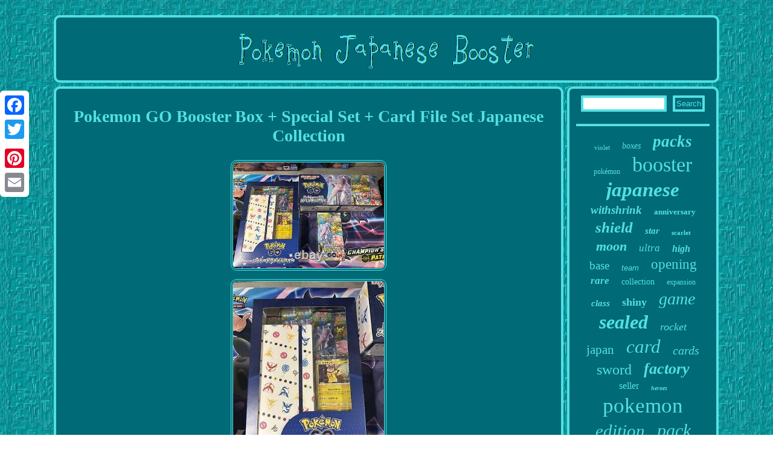

--- FILE ---
content_type: text/html
request_url: https://pokemonjapanesebooster.name/pokemon-go-booster-box-special-set-card-file-set-japanese-collection.htm
body_size: 2327
content:
<!DOCTYPE html>
  		<html>
  
<HEAD> <meta name="viewport" content="width=device-width, initial-scale=1"/>

 	
   
	
<script async src="https://pokemonjapanesebooster.name/tptlb.js" type="text/javascript"></script>
 
<meta http-equiv="content-type" content="text/html; charset=UTF-8"/>
 
      	   <SCRIPT src="https://pokemonjapanesebooster.name/qklj.js" type="text/javascript" async></SCRIPT>
  		 	 <script type="text/javascript">var a2a_config = a2a_config || {};a2a_config.no_3p = 1;</script>  
<SCRIPT async src="//static.addtoany.com/menu/page.js" type="text/javascript"></SCRIPT><script type="text/javascript" src="//static.addtoany.com/menu/page.js" async></script><SCRIPT async type="text/javascript" src="//static.addtoany.com/menu/page.js"></SCRIPT>
<title>Pokemon GO Booster Box + Special Set + Card File Set Japanese Collection</title>  	
 <link type="text/css" href="https://pokemonjapanesebooster.name/rokelev.css" rel="stylesheet"/>		 </HEAD>


<body>
 		<div class="a2a_kit a2a_kit_size_32 a2a_floating_style a2a_vertical_style" style="left:0px; top:150px;">	 	<a class="a2a_button_facebook"></a> 

<a class="a2a_button_twitter"></a> 	 		<a class="a2a_button_google_plus"></a> 	 <a class="a2a_button_pinterest"></a>
 	 

 <a class="a2a_button_email"></a>	
 
	 </div>	 	 		<div id="fycyxidoj"> 	  	  		<div id="jutuquh">    <a href="https://pokemonjapanesebooster.name/">	
		 <img alt="Pokemon Japanese Booster" src="https://pokemonjapanesebooster.name/pokemon-japanese-booster.gif"/> 	  </a>   

 </div>			<div id="hujigy">

<div id="rocav"> 
<div id="kurano"></div>




<h1 class="[base64]">Pokemon GO Booster Box + Special Set + Card File Set Japanese Collection	 </h1> 	 <img class="am92d2" src="https://pokemonjapanesebooster.name/image/Pokemon-GO-Booster-Box-Special-Set-Card-File-Set-Japanese-Collection-01-uss.jpg" title="Pokemon GO Booster Box + Special Set + Card File Set Japanese Collection" alt="Pokemon GO Booster Box + Special Set + Card File Set Japanese Collection"/>

<br/><img class="am92d2" src="https://pokemonjapanesebooster.name/image/Pokemon-GO-Booster-Box-Special-Set-Card-File-Set-Japanese-Collection-02-tyih.jpg" title="Pokemon GO Booster Box + Special Set + Card File Set Japanese Collection" alt="Pokemon GO Booster Box + Special Set + Card File Set Japanese Collection"/>	 
<br/>
  <img class="am92d2" src="https://pokemonjapanesebooster.name/image/Pokemon-GO-Booster-Box-Special-Set-Card-File-Set-Japanese-Collection-03-cj.jpg" title="Pokemon GO Booster Box + Special Set + Card File Set Japanese Collection" alt="Pokemon GO Booster Box + Special Set + Card File Set Japanese Collection"/>	
 <br/>    <img class="am92d2" src="https://pokemonjapanesebooster.name/image/Pokemon-GO-Booster-Box-Special-Set-Card-File-Set-Japanese-Collection-04-jr.jpg" title="Pokemon GO Booster Box + Special Set + Card File Set Japanese Collection" alt="Pokemon GO Booster Box + Special Set + Card File Set Japanese Collection"/> 
<br/> 
 

	
<br/>	 			<img class="am92d2" src="https://pokemonjapanesebooster.name/wolaz.gif" title="Pokemon GO Booster Box + Special Set + Card File Set Japanese Collection" alt="Pokemon GO Booster Box + Special Set + Card File Set Japanese Collection"/><br/>	
  <p>
 

These boxes are in great condition and will be packed will care. 	 </p>  	
	<br/>		<img class="am92d2" src="https://pokemonjapanesebooster.name/wolaz.gif" title="Pokemon GO Booster Box + Special Set + Card File Set Japanese Collection" alt="Pokemon GO Booster Box + Special Set + Card File Set Japanese Collection"/><br/>	<div class="a2a_kit" style="margin:10px auto 0px auto">
<a class="a2a_button_facebook_like" data-layout="button" data-action="like" data-show-faces="false" data-share="false"></a> 
		

 </div> 

  
<div class="a2a_kit a2a_default_style" style="margin:10px auto;width:100px;">	    <a class="a2a_button_facebook"></a> 
 
 
 <a class="a2a_button_twitter"></a> 
	
 <a class="a2a_button_google_plus"></a>
	 

<a class="a2a_button_pinterest"></a>

  	
	<a class="a2a_button_email"></a> 	
</div> 	 	  


  <hr/>   

 </div>
 
	   <div id="xymohe">

<div id="jovahecusu">  	 
 	
 
<hr/>   </div><div id="xegena"></div>
 	 

 <div id="jowycuvi">  <a style="font-family:Motor;font-size:11px;font-weight:lighter;font-style:normal;text-decoration:none" href="https://pokemonjapanesebooster.name/tags/violet.htm">violet</a><a style="font-family:Albertus Medium;font-size:14px;font-weight:lighter;font-style:italic;text-decoration:none" href="https://pokemonjapanesebooster.name/tags/boxes.htm">boxes</a><a style="font-family:Script MT Bold;font-size:27px;font-weight:bolder;font-style:italic;text-decoration:none" href="https://pokemonjapanesebooster.name/tags/packs.htm">packs</a><a style="font-family:Comic Sans MS;font-size:12px;font-weight:normal;font-style:normal;text-decoration:none" href="https://pokemonjapanesebooster.name/tags/pokemon.htm">pokémon</a><a style="font-family:Ner Berolina MT;font-size:34px;font-weight:normal;font-style:normal;text-decoration:none" href="https://pokemonjapanesebooster.name/tags/booster.htm">booster</a><a style="font-family:Erie;font-size:33px;font-weight:bolder;font-style:oblique;text-decoration:none" href="https://pokemonjapanesebooster.name/tags/japanese.htm">japanese</a><a style="font-family:Aardvark;font-size:19px;font-weight:bold;font-style:oblique;text-decoration:none" href="https://pokemonjapanesebooster.name/tags/withshrink.htm">withshrink</a><a style="font-family:Bookman Old Style;font-size:13px;font-weight:bolder;font-style:normal;text-decoration:none" href="https://pokemonjapanesebooster.name/tags/anniversary.htm">anniversary</a><a style="font-family:Albertus Medium;font-size:25px;font-weight:bold;font-style:italic;text-decoration:none" href="https://pokemonjapanesebooster.name/tags/shield.htm">shield</a><a style="font-family:Motor;font-size:15px;font-weight:bolder;font-style:italic;text-decoration:none" href="https://pokemonjapanesebooster.name/tags/star.htm">star</a><a style="font-family:Braggadocio;font-size:11px;font-weight:bold;font-style:normal;text-decoration:none" href="https://pokemonjapanesebooster.name/tags/scarlet.htm">scarlet</a><a style="font-family:Fritzquad;font-size:22px;font-weight:bold;font-style:oblique;text-decoration:none" href="https://pokemonjapanesebooster.name/tags/moon.htm">moon</a><a style="font-family:Wide Latin;font-size:17px;font-weight:lighter;font-style:italic;text-decoration:none" href="https://pokemonjapanesebooster.name/tags/ultra.htm">ultra</a><a style="font-family:Antique Olive;font-size:16px;font-weight:bolder;font-style:italic;text-decoration:none" href="https://pokemonjapanesebooster.name/tags/high.htm">high</a><a style="font-family:Brush Script MT;font-size:19px;font-weight:lighter;font-style:normal;text-decoration:none" href="https://pokemonjapanesebooster.name/tags/base.htm">base</a><a style="font-family:Helvetica;font-size:13px;font-weight:normal;font-style:oblique;text-decoration:none" href="https://pokemonjapanesebooster.name/tags/team.htm">team</a><a style="font-family:Lansbury;font-size:23px;font-weight:lighter;font-style:normal;text-decoration:none" href="https://pokemonjapanesebooster.name/tags/opening.htm">opening</a><a style="font-family:Aardvark;font-size:17px;font-weight:bolder;font-style:oblique;text-decoration:none" href="https://pokemonjapanesebooster.name/tags/rare.htm">rare</a><a style="font-family:Terminal;font-size:14px;font-weight:lighter;font-style:normal;text-decoration:none" href="https://pokemonjapanesebooster.name/tags/collection.htm">collection</a><a style="font-family:Brooklyn;font-size:12px;font-weight:normal;font-style:normal;text-decoration:none" href="https://pokemonjapanesebooster.name/tags/expansion.htm">expansion</a><a style="font-family:Expo;font-size:15px;font-weight:bold;font-style:oblique;text-decoration:none" href="https://pokemonjapanesebooster.name/tags/class.htm">class</a><a style="font-family:Script MT Bold;font-size:18px;font-weight:bold;font-style:normal;text-decoration:none" href="https://pokemonjapanesebooster.name/tags/shiny.htm">shiny</a><a style="font-family:Arial Black;font-size:28px;font-weight:lighter;font-style:oblique;text-decoration:none" href="https://pokemonjapanesebooster.name/tags/game.htm">game</a><a style="font-family:Times;font-size:32px;font-weight:bold;font-style:italic;text-decoration:none" href="https://pokemonjapanesebooster.name/tags/sealed.htm">sealed</a><a style="font-family:Aardvark;font-size:18px;font-weight:lighter;font-style:italic;text-decoration:none" href="https://pokemonjapanesebooster.name/tags/rocket.htm">rocket</a><a style="font-family:Swiss721 BlkEx BT;font-size:21px;font-weight:normal;font-style:normal;text-decoration:none" href="https://pokemonjapanesebooster.name/tags/japan.htm">japan</a><a style="font-family:DawnCastle;font-size:31px;font-weight:lighter;font-style:italic;text-decoration:none" href="https://pokemonjapanesebooster.name/tags/card.htm">card</a><a style="font-family:Klang MT;font-size:20px;font-weight:normal;font-style:oblique;text-decoration:none" href="https://pokemonjapanesebooster.name/tags/cards.htm">cards</a><a style="font-family:Albertus Extra Bold;font-size:24px;font-weight:normal;font-style:normal;text-decoration:none" href="https://pokemonjapanesebooster.name/tags/sword.htm">sword</a><a style="font-family:Playbill;font-size:26px;font-weight:bold;font-style:oblique;text-decoration:none" href="https://pokemonjapanesebooster.name/tags/factory.htm">factory</a><a style="font-family:Brooklyn;font-size:16px;font-weight:lighter;font-style:normal;text-decoration:none" href="https://pokemonjapanesebooster.name/tags/seller.htm">seller</a><a style="font-family:Lincoln;font-size:10px;font-weight:bolder;font-style:italic;text-decoration:none" href="https://pokemonjapanesebooster.name/tags/heroes.htm">heroes</a><a style="font-family:Georgia;font-size:35px;font-weight:normal;font-style:normal;text-decoration:none" href="https://pokemonjapanesebooster.name/tags/pokemon.htm">pokemon</a><a style="font-family:Gill Sans Condensed Bold;font-size:29px;font-weight:normal;font-style:italic;text-decoration:none" href="https://pokemonjapanesebooster.name/tags/edition.htm">edition</a><a style="font-family:Letter Gothic;font-size:30px;font-weight:normal;font-style:italic;text-decoration:none" href="https://pokemonjapanesebooster.name/tags/pack.htm">pack</a>	

</div>
</div>

  

</div>			 <div id="zuzij">	
 
<ul><li><a href="https://pokemonjapanesebooster.name/">Home</a></li><li><a href="https://pokemonjapanesebooster.name/archive.htm">Sitemap</a></li><li><a href="https://pokemonjapanesebooster.name/contact.php">Contact</a></li><li><a href="https://pokemonjapanesebooster.name/privacy-policies.htm">Privacy Policies</a></li><li><a href="https://pokemonjapanesebooster.name/tos.htm">Service Agreement</a></li></ul> </div>  
</div>  

	
 	
</body>
	   		
</html>
	